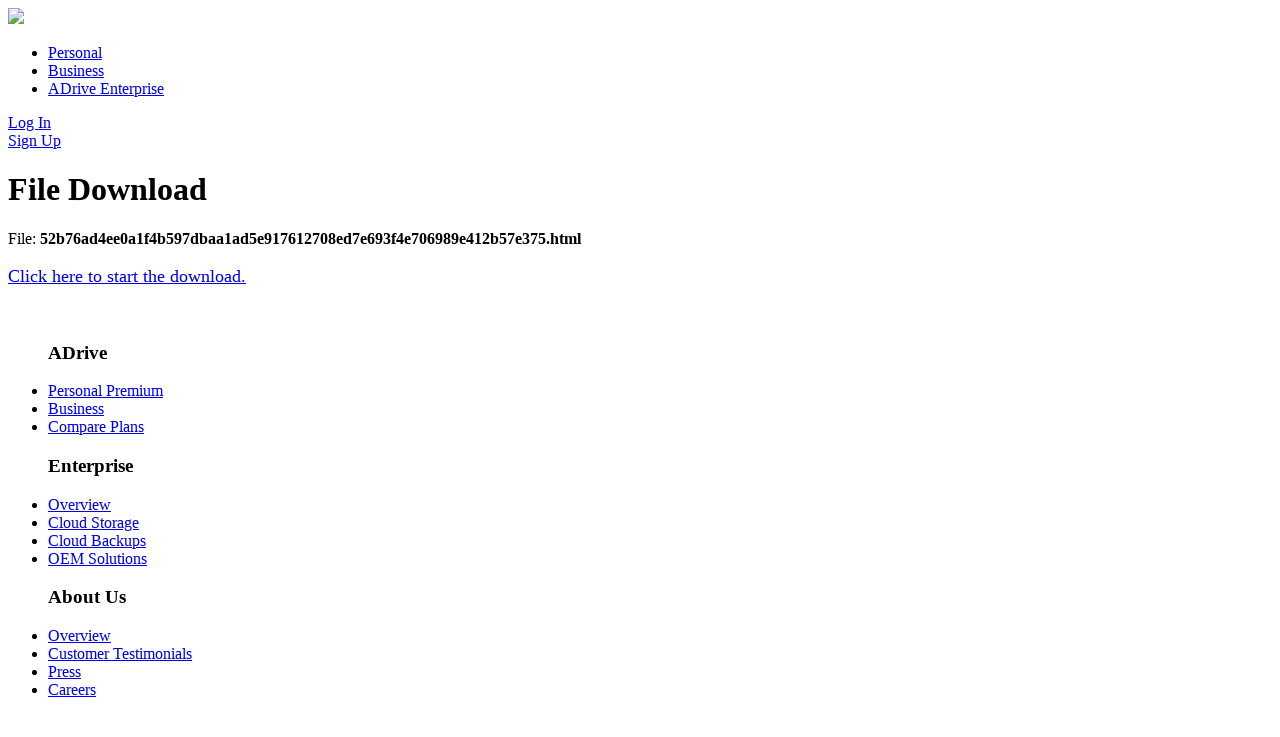

--- FILE ---
content_type: text/html; charset=utf-8
request_url: https://www.adrive.com/public/52b76ad4ee0a1f4b597dbaa1ad5e917612708ed7e693f4e706989e412b57e375.html
body_size: 1566
content:
<!DOCTYPE html>
<html lang="en">
  <head>
    <link rel="icon" type="image/ico" href="https://static.adrive.com/images/favicon.ico" />
    <link rel="shortcut icon" href="https://static.adrive.com/images/favicon.ico" />

    <meta http-equiv="Content-Type" content="text/html; charset=utf-8" />
<meta http-equiv="Cache-Control" content="private" />
    <meta name="title" content="ADrive | Online Storage, Online Backup, Cloud Storage" />
<meta name="description" content="ADrive provides online cloud storage and backup solutions for personal, business and enterprise-level data. Manage, edit and share your data online with ADrive." />
<meta name="keywords" content="free online storage, online storage, cloud storage, online backup, cloud backup, remote backup, internet storage, web storage, web backup, internet backup, managed backup, managed storage" />
<meta name="language" content="en" />
<meta name="robots" content="index, follow" />
<meta name="verify-v1" content="1HnTsJBgsC3diEkMP5dXPLk/dD4p/K6+rw2BUBSQmoI=" />
<meta name="google-site-verification" content="n4XaSU8E6ARgMzCDwFvCCvbIUJ0bLgYdvz6B4-SkmrY" />
    <title>ADrive | Online Storage, Online Backup, Cloud Storage</title>
    <link rel="stylesheet" type="text/css" media="screen" href="https://static.adrive.com/css/site404-min.css" />
    <script type="text/javascript" src="https://static.adrive.com/js/nav.js"></script>
<script type="text/javascript" src="https://static.adrive.com/js/prototype-min.js"></script>

  </head>

  <body>
    <div id="container">
      <div id="header">
  <div id="logo">
        <a href="/">
      <img src="https://static.adrive.com/images/logo.png"/>
    </a>

      </div>

  <div id="topnav">
  <ul>
    <li><a href="/personal">Personal</a></li>
    <li><a href="/business">Business</a></li>
          <li><a href="/enterprise">ADrive Enterprise</a></li>
      </ul>
</div>

  <div id="login_button">
    <a href="https://www.adrive.com/login">Log In</a>
  </div>


  <div id="signup_button">
    <a href="https://www.adrive.com/login/signup">Sign Up</a>
  </div>

  </div>

      <div id="inner_container">
        
        
        <div id="inner_banner_signup">
  <h1>File Download</h1>
</div>


  <div id="inner_content" style="width: 630px; min-height:0px;">
    <p style="font-size:16px;">File: <b>52b76ad4ee0a1f4b597dbaa1ad5e917612708ed7e693f4e706989e412b57e375.html</b></p>

          <p id="startdownload" style="font-size:18px;">
        <a href="https://downloadwww32.adrive.com/public/view/52b76ad4ee0a1f4b597dbaa1ad5e917612708ed7e693f4e706989e412b57e375.html">Click here to start the download.</a>
      </p>
      <script>
        window.onload = function() {
          frames['view'].location.href = "https://downloadwww32.adrive.com/public/view/52b76ad4ee0a1f4b597dbaa1ad5e917612708ed7e693f4e706989e412b57e375.html"
        };
      </script>
    
    <iframe name="view" style="border: 0px" height="0" width="0"></iframe>
  </div>




        
        <div class="clear"></div>

        
        
              </div>

    </div>

    <div id="footer">
  <div class="footer_column">
    <ul>
      <h3>ADrive</h3>
                <li><a href="/personal_premium">Personal Premium</a></li>
        <li><a href="/business">Business</a></li>
        <li><a href="/plans">Compare Plans</a></li>
    </ul>
  </div>
      <div class="footer_column">
      <ul>
        <h3>Enterprise</h3>
        <li><a href="/enterprise">Overview</a></li>
        <li><a href="/enterprise/cloudStorage">Cloud Storage</a></li>
        <li><a href="/enterprise/cloudBackups">Cloud Backups</a></li>
        <li><a href="/enterprise/oemBranding">OEM Solutions</a></li>
      </ul>
    </div>
    <div class="footer_column">
    <ul>
      <h3>About Us</h3>
      <li><a href="/about">Overview</a></li>
              <li><a href="/info/testimonials">Customer Testimonials</a></li>
        <li><a href="/info/pr">Press</a></li>
        <li><a href="/careers">Careers</a></li>
          </ul>
  </div>
  <div class="footer_column">
    <ul>
      <h3>Contact Us</h3>
      <li><a href="/contactus">Sales</a></li>
      <li><a href="/contactus/support">Support</a></li>

      <li><a href="/static/affiliateProgram">Affiliates</a></li>
<li><a href="/static/resellerProgram">Resellers</a></li>
    </ul>
  </div>
<!--  <div class="social">
  </div>
  <div class="social">
  </div>-->
  <div class="clear"></div>
  <div class="footer_copyright">
    <ul>
      <li>Copyright &copy; 2026 ADrive LLC&nbsp;&nbsp;&nbsp;</li>
      <li><a href="/terms">Terms</a></li>
      <li><a href="/privacy">Privacy Policy</a></li>
    </ul>
  </div>
</div>

      </body>
</html>
